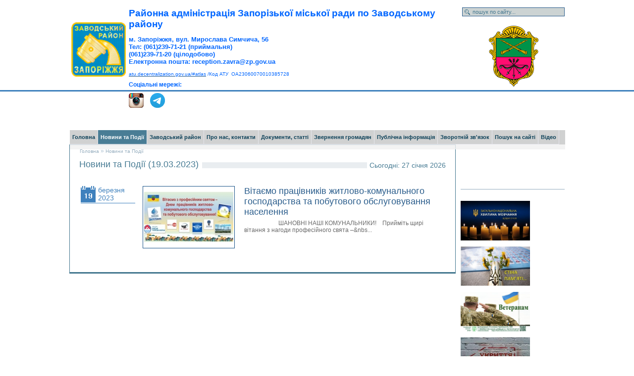

--- FILE ---
content_type: text/html; charset=windows-1251
request_url: http://www.zavodska-ra.zp.ua/news/?date=1679176800
body_size: 6204
content:
<!DOCTYPE HTML PUBLIC "-//W3C//DTD HTML 4.01 Transitional//EN" "http://www.w3.org/TR/html4/loose.dtd">
<html>
<head>
<title>Новини та Події Заводський район Запоріжжя</title>
<meta http-equiv="Content-Type" content="text/html; charset=windows-1251" />
<meta http-equiv="Expires" content="0" />
<meta http-equiv="pragma" content="no_cache" />
<meta name="title" content="Новини та Події Заводський район Запоріжжя" />
<meta name="description" content="Новини та Події Заводський район Запоріжжя" />
<meta name="keywords" content="Новини та Події Заводський район Запоріжжя" />
<meta name="Generator" content="ADVisory.CMS:7.1 - Система управления контентом Интернет-сайта. 2005 - 2011 ADVisory.net.ua" />
<meta name="robots" content="all" />
<meta name="google-site-verification" content="-RPuoSXNUBi_6zeGqqn4-NwEBXYdbjAM8vMtD6pKQqM" />
<meta name="yandex-verification" content="7ae3befcac5a55d1" />
<link rel="SHORTCUT ICON" href="http://www.zavodska-ra.zp.ua/favicon.ico" />
<link rel="Stylesheet" type="text/css" media="screen" href="http://www.zavodska-ra.zp.ua/style.css" />
<link rel="Stylesheet" type="text/css" media="screen" href="http://www.zavodska-ra.zp.ua/stylemenu.css" />
<link rel="stylesheet" type="text/css" media="screen" href="http://www.zavodska-ra.zp.ua/__ajax/fancybox/jquery.fancybox-1.3.4.css" />
<!--[if lte IE 7]>
<style type="text/css">
html .jqueryslidemenu{height: 1%;} /*Holly Hack for IE7 and below*/
</style>
<![endif]-->
<script type="text/javascript" src="http://www.zavodska-ra.zp.ua/__ajax/jquery.1.4.3.min.js"></script>
<script type="text/javascript" src="http://www.zavodska-ra.zp.ua/__ajax/jquery.core.js"></script>
<script type="text/javascript" src="http://www.zavodska-ra.zp.ua/__ajax/jquery.slidemenu.js"></script>
<script type="text/javascript" src="http://www.zavodska-ra.zp.ua/__ajax/jquery.slider.js"></script>
<script type="text/javascript" src="http://www.zavodska-ra.zp.ua/__ajax/fancybox/jquery.fancybox-1.3.4.pack.js"></script>
<script type="text/javascript" src="http://www.zavodska-ra.zp.ua/__ajax/fancybox/jquery.mousewheel-3.0.4.pack.js"></script>

</head>
<body>
<div id="line"></div>
<center>
<div class="cont_main">
<input type="hidden" id="host" value="http://www.zavodska-ra.zp.ua">
<input type="hidden" id="lang" value="ua">
<div style="float:right; padding:10px 0px;">
<div align="right">
	<div style="padding:5px 0px;">
<form id="search" onsubmit="return false;">
<input value="пошук по сайту..." type="hidden" id="_q">
<input value="пошук по сайту..." type="text" id="q" maxlength="36" class="search">
</form>
</div>	<br />
	<img alt="Герб Запорожья" title="Герб Запорожья" style="width:100px;display: block;margin: auto;" src="http://www.zavodska-ra.zp.ua/image/gerb.png"/>
</div>
</div>
<div class="headinfo"><table border="0" cellpadding="2" cellspacing="2">
    <tbody>
        <tr>
            <td width="100" align="left">
            <p><a href="http://www.zavodska-ra.zp.ua/"><img src="http://www.zavodska-ra.zp.ua/image/logo.png" style="margin-top: 27px;" width="110" height="110" alt="" /></a></p>
            <p><span style="color: rgb(0, 102, 255);">&nbsp; &nbsp; &nbsp; &nbsp; &nbsp; &nbsp; &nbsp;</span></p>
            <p><span style="color: rgb(0, 102, 255);">&nbsp; &nbsp; &nbsp; &nbsp; &nbsp; &nbsp; &nbsp; &nbsp; &nbsp; &nbsp; &nbsp;&nbsp;</span></p>
            </td>
            <td>
            <p><span style="color: rgb(0, 102, 255);"><strong><span style="font-size: 19px;">Районна адміністрація Запорізької міської ради по Заводському району</span></strong><br />
            </span></p>
            <p><span style="font-size: 13px;"><span style="color: rgb(0, 102, 255);"><strong>м. Запоріжжя, вул. Мирослава Симчича, 56<br />
            Тел: (061)239-71-21 (приймальня) <br />
            (061)239-71-20 (цілодобово)<br />
            Електронна пошта: reception.zavra@zp.gov.ua</strong></span></span></p>
            <p><a href="https://atu.decentralization.gov.ua/#atlas"><span style="color: rgb(0, 102, 255);"><span style="font-size: 10px;">atu.decentralization.gov.ua/#atlas</span></span></a><span style="color: rgb(0, 102, 255);"><span style="font-size: 10px;">&nbsp;/Код АТУ&nbsp; ОА23060070010385728</span></span></p>
            <p><span style="color: rgb(0, 102, 255);"><strong><span style="font-size: 9pt; line-height: 9.6px; font-family: Arial, sans-serif;">Соціальні мережі</span></strong></span><strong style="color: rgb(0, 102, 255);"><span style="font-size: 9pt; line-height: 9.6px; font-family: Arial, sans-serif;">:</span></strong></p>
            <p style="line-height: 9.6px;"><span style="font-size: 9pt; line-height: 9.6px; font-family: Arial, sans-serif;"><o:p></o:p></span></p>
            &nbsp;<strong style="color: rgb(0, 102, 255);"><span style="font-size: 9pt; line-height: 9.6px; font-family: Arial, sans-serif;"><a href="https://t.me/zav_ra_zmr" style="color: rgb(255, 0, 0); text-decoration-line: underline;"><img src="/filebase/image/C1E5E7EDE0E7E2E0EDE8FF.png" width="30" height="30" alt="" /></a></span></strong><a href="https://www.instagram.com/zav_ra_zmr/" id="inst" style="display: block;width: 30px;height: 30px;margin: 0 10px 0 0;float: left;background: url(http://www.zavodska-ra.zp.ua/image/icons.png)0px -120px no-repeat;">&nbsp;</a>              <!--
            <p style="line-height: 9.6px;"><span style="font-size: 9pt; line-height: 9.6px; font-family: Arial, sans-serif;">facebook:<span style="color: rgb(255, 255, 255);">&nbsp;</span><a href="https://www.facebook.com/profile.php?id=1537606602"><span style="color: rgb(255, 255, 255);">https://www.facebook.com/profile.php?id=1537606602</span></a><o:p></o:p></span></p>
            <p style="line-height: 9.6px;"><span style="font-size: 9pt; line-height: 9.6px; font-family: Arial, sans-serif;">instagram:&nbsp;</span><span style="color: rgb(255, 255, 255);"><span style="font-size: 9pt; line-height: 9.6px; font-family: Arial, sans-serif;"><a href="https://www.instagram.com/zav_ra_zmr/"><span style="color: rgb(255, 255, 255);">https://www.instagram.com/zav_ra_zmr/</span></a></span></span></p>
--></td>
        </tr>
    </tbody>
</table>
<p>&nbsp;</p></div><br class="clear" />

<div id="myslidemenu" class="jqueryslidemenu">
<ul><li><a href='http://www.zavodska-ra.zp.ua/'>Головна</a></li><li><a href='http://www.zavodska-ra.zp.ua/news/' class='sel'>Новини та Події</a></li><li><a href='http://www.zavodska-ra.zp.ua/area/'>Заводський район</a><ul><li><a href='http://www.zavodska-ra.zp.ua/history/'>Історія району</a></li><li><a href='http://www.zavodska-ra.zp.ua/map/'>Мапа району</a></li><li><a href='http://www.zavodska-ra.zp.ua/stsna_pamjati/'>Стіна Пам&#039;яті</a></li><li><a href='http://www.zavodska-ra.zp.ua/veteranska_polityka/'>Ветеранська політика</a></li><li><a href='http://www.zavodska-ra.zp.ua/samoorganizazia_naselenna/'>Органи самоорганізації</a></li><li><a href='http://www.zavodska-ra.zp.ua/receiving_deputies/'>Прийом депутатів</a></li><li><a href='http://www.zavodska-ra.zp.ua/evidnovlennya/'>єВідновлення</a></li><li><a href='http://www.zavodska-ra.zp.ua/center_of_administrative_serv/'>Центр адмінпослуг</a></li><li><a href='http://www.zavodska-ra.zp.ua/runok_praci/'>Ринок праці</a></li><li><a href='http://www.zavodska-ra.zp.ua/pasport/'>паспорт Заводського рай</a></li><li><a href='http://www.zavodska-ra.zp.ua/prommaydanchik/'>Проммайданчик</a></li><li><a href='http://www.zavodska-ra.zp.ua/prozorro/'>ProZorro - закупівлі</a></li><li><a href='http://www.zavodska-ra.zp.ua/kvartyrnyj_oblik/'>квартирний облік</a><ul><li><a href='http://www.zavodska-ra.zp.ua/komisij_gytlo/'>зас. гр.комісії-житл.пит</a><ul><li><a href='http://www.zavodska-ra.zp.ua/protokol_gromad_komisiy/'>Протокол громадськ.коміс</a></li></ul></li></ul></li><li><a href='http://www.zavodska-ra.zp.ua/voenkomat/'>Заводський РТЦК та СП</a></li><li><a href='http://www.zavodska-ra.zp.ua/pensiyniy_fond_ukraine/'>Пенсійний фонд України</a></li><li><a href='http://www.zavodska-ra.zp.ua/gromadski_organizazii/'>Громадські організації</a></li></ul></li><li><a href='http://www.zavodska-ra.zp.ua/administration/'>Про нас, контакти</a><ul><li><a href='http://www.zavodska-ra.zp.ua/structure/'>Структура</a></li><li><a href='http://www.zavodska-ra.zp.ua/position/'>Положення</a></li><li><a href='http://www.zavodska-ra.zp.ua/management/'>Керівництво</a></li><li><a href='http://www.zavodska-ra.zp.ua/structural_units/'>Підрозділи</a></li><li><a href='http://www.zavodska-ra.zp.ua/procedure_rules/'>Регламент роботи</a></li><li><a href='http://www.zavodska-ra.zp.ua/telephone_directory/'>Телефонний довідник</a><ul><li><a href='http://www.zavodska-ra.zp.ua/phonebook_management/'>Районна адміністрація</a></li><li><a href='http://www.zavodska-ra.zp.ua/phonebook_call_service/'>Чергові служби</a></li><li><a href='http://www.zavodska-ra.zp.ua/phonebook_units/'>Установи</a></li></ul></li></ul></li><li><a href='http://www.zavodska-ra.zp.ua/document/'>Документи, статті</a><ul><li><a href='http://www.zavodska-ra.zp.ua/situation/'>Стан справ та звітність</a></li><li><a href='http://www.zavodska-ra.zp.ua/obgruntuvannya/'>Обгрунтування закупівель</a></li><li><a href='http://www.zavodska-ra.zp.ua/documents/'>Документи, інформація</a></li><li><a href='http://www.zavodska-ra.zp.ua/budjet/'>Бюджет, видатки</a></li></ul></li><li><a href='http://www.zavodska-ra.zp.ua/handling/'>Звернення  громадян</a><ul><li><a href='http://www.zavodska-ra.zp.ua/rozporzvern/'>Розпорядження звернення</a></li><li><a href='http://www.zavodska-ra.zp.ua/faq/'>Залишити запитання</a></li><li><a href='http://www.zavodska-ra.zp.ua/normpravbaza/'>Нормативно-правова база</a></li><li><a href='http://www.zavodska-ra.zp.ua/telefonzvern/'>Подання звернення</a></li></ul></li><li><a href='http://www.zavodska-ra.zp.ua/public/'>Публічна інформація</a><ul><li><a href='http://www.zavodska-ra.zp.ua/rozporpubl/'>Розпорядження публ.</a></li><li><a href='http://www.zavodska-ra.zp.ua/dostupdopublinf/'>Доступ до інформації</a><ul><li><a href='http://www.zavodska-ra.zp.ua/publnormpravbaza/'>Нормативно-правова база</a></li><li><a href='http://www.zavodska-ra.zp.ua/podanyzapitu/'>Подання запиту</a></li></ul></li></ul></li><li><a href='http://www.zavodska-ra.zp.ua/contact/'>Зворотній зв&#039;язок</a></li><li><a href='http://www.zavodska-ra.zp.ua/search/'>Пошук на сайті</a></li><li><a href='http://www.zavodska-ra.zp.ua/video/'>Відео</a></li></ul>
<br class="clear" />
<marquee behavior="scroll" direction="left" class="run_string"></marquee>
</div>
<div class="blockbody_r"><div class="blockbody_rdiv"><p style="margin-top: 80px;"><script type='text/javascript' src='http://www.zavodska-ra.zp.ua/__ajax/calendar_ua.js'></script><div id='CALENDAR' align='center'></div><link rel='Stylesheet' href='http://www.zavodska-ra.zp.ua/stylecalendar.css'><script type='text/javascript' language='Javascript'> CreateCalendar("CALENDAR"); </script><div style="width:100%; padding:10px 0px;"><div class="line1"></div><div class="line2"></div></div><p><img src="/filebase/image/d20575c8-2d5f-423b-a154-99f9441f71ed.jpg" width="140" height="80" alt="" /></p>
<p><a href="https://memory.zoda.gov.ua/"><img src="/filebase/image/CDEEE2E8E9CFF0E5E7E5EDF2E0F6B3FFMicrosoftPowerPoint.jpg" width="140" height="80" alt="" /></a></p>
<p><a href="http://www.zavodska-ra.zp.ua/veteranska_polityka/"><strong><img src="/filebase/image/veteranam-600x400.jpg" width="140" height="80" alt="" /></strong></a></p>
<p><a href="https://ukryttya.zp.gov.ua/" style="color: rgb(255, 0, 0); text-decoration-line: underline;"><img src="/filebase/image/images(1).jpg" width="140" height="80" alt="" /></a></p>
<p><a href="https://www.google.com/maps/d/u/0/viewer?mid=1Xt-vye92y0qiMis_9XTmg6dumo5l48g&amp;amp%3Bll=47.93743577204574%2C35.404537449999985&amp;amp%3Bz=10&amp;ll=47.845103022720046%2C35.204093266372&amp;z=12"><img src="/filebase/image/68f752c99afa7382945933.jpg" width="140" height="86" alt="" /></a></p>
<p><a href="http://www.zavodska-ra.zp.ua/samoorganizazia_naselenna/post01304" style="color: rgb(255, 0, 0); text-decoration-line: underline;"><img src="/filebase/image/1481356844.jpg" width="140" height="80" alt="" /></a></p>
<p><a href="http://www.zavodska-ra.zp.ua/center_of_administrative_serv/" style="color: rgb(255, 0, 0); text-decoration-line: underline;"><img width="140" height="80" src="/filebase/image/E7E0E3F0F3E6E5EDEE.jpg" alt="" /></a></p>
<p><a href="http://www.zavodska-ra.zp.ua/evidnovlennya/post06315"><img src="/filebase/image/ddd77ef9-a3ef-4d7b-87bd-f00872bea590.png" width="140" height="82" alt="" /></a></p>
<p>&nbsp;<a href="http://www.zavodska-ra.zp.ua/receiving_deputies/" style="color: rgb(255, 0, 0); text-decoration-line: underline;"><img src="/filebase/image/images.jpg" width="140" height="80" alt="" /></a></p>
<p>&nbsp;<a href="http://www.zavodska-ra.zp.ua/runok_praci/" style="color: rgb(255, 0, 0); text-decoration-line: underline;"><img src="/filebase/image/Runok_praci.jpg" width="140" height="80" alt="" /></a>&nbsp;&nbsp;&nbsp;</p>
<p>&nbsp;<a href="http://www.zavodska-ra.zp.ua/voenkomat/" style="color: rgb(255, 0, 0); text-decoration-line: underline;"><img src="/filebase/image/D0C2CA.jpg" width="140" height="80" alt="" /></a></p>
<p>&nbsp;&nbsp;<a href="http://www.zavodska-ra.zp.ua/prozorro/" style="color: rgb(255, 0, 0); text-decoration-line: underline;"><img width="140" height="80" src="/filebase/image/prozorro.png" alt="" /></a>&nbsp;</p>
<p>&nbsp;<a href="http://www.zavodska-ra.zp.ua/pensiyniy_fond_ukraine/" style="color: rgb(255, 0, 0); text-decoration-line: underline;"><img src="/filebase/image/PFU.jpg" width="140" height="80" alt="" /></a></p>
<p><a href="https://ua.sinoptik.ua/%D0%BF%D0%BE%D0%B3%D0%BE%D0%B4%D0%B0-%D0%B7%D0%B0%D0%BF%D0%BE%D1%80%D1%96%D0%B6%D0%B6%D1%8F" style="color: rgb(255, 0, 0); text-decoration-line: underline;"><img src="/filebase/image/sinoptic-logo.png" alt="Погода_в_світі" width="140" height="80" /></a></p>
<p>&nbsp;<a href="https://www.google.com.ua/maps/place/%D0%A0%D0%B0%D0%B9%D0%BE%D0%BD%D0%BD%D0%B0%D1%8F+%D0%B0%D0%B4%D0%BC%D0%B8%D0%BD%D0%B8%D1%81%D1%82%D1%80%D0%B0%D1%86%D0%B8%D1%8F+%D0%97%D0%B0%D0%B2%D0%BE%D0%B4%D1%81%D0%BA%D0%BE%D0%B3%D0%BE+%D1%80%D0%B0%D0%B9%D0%BE%D0%BD%D0%B0/@47.8945078,35.1494846,3a,75y,140.91h,97.91t/data=!3m6!1e1!3m4!1sLFHJncP5s3jeub9CdOMN_Q!2e0!7i13312!8i6656!4m5!3m4!1s0x40dc66467b2427bf:0x7520186efe7b9f93!8m2!3d47.8939627!4d35.1499917?hl=ru" style="color: rgb(255, 0, 0); text-decoration-line: underline;"><img src="/filebase/image/D0E8F1F3EDEEEA1.jpg" width="140" height="80" alt="" /></a></p>
<p>&nbsp;&nbsp;<a href="https://drs.nsdc.gov.ua/"><img src="/filebase/image/c4827170b44df7317d07b4d4bd6b0a8d_XL.jpg" width="140" height="80" alt="" /></a></p>
<p>&nbsp;</p></p></div></div>
<div class="blockbody_l"><div class="blockbody_ldiv">
<div class='menutree'><a href='http://www.zavodska-ra.zp.ua/' class='tree'>Головна</a>&nbsp;»&nbsp;<a href='http://www.zavodska-ra.zp.ua/news/' class='tree'>Новини та Події</a></div><div class="block_title"><span>Новини та Події (19.03.2023)</span><div class="today">Cьогодні: 27 січня 2026</div></div>
<table border='0' style='padding-bottom:20px;'><tr><td><div class='tr'><div class='td1'><a href='http://www.zavodska-ra.zp.ua/news/?date=1679176800' class='i'><div class='date' style='background:url("http://www.zavodska-ra.zp.ua/image/datelist.gif") no-repeat 0px -630px; height:35px; padding-left:35px; font-size:14px;'>березня<br>2023</div></a></div><div class='td2'><a href='http://www.zavodska-ra.zp.ua/news/post04991'><img src='http://www.zavodska-ra.zp.ua/filebase/img/1679390957sm.jpg' class='img' title='Вітаємо працівників житлово-комунального господарства та побутового обслуговування населення'></a></div><div class='td3'><a href='http://www.zavodska-ra.zp.ua/news/post04991' class='postlink'>Вітаємо працівників житлово-комунального господарства та побутового обслуговування населення</a><div style='padding-top:5px;' class='desc'>&nbsp; &nbsp; &nbsp; &nbsp; &nbsp; &nbsp; &nbsp; &nbsp; &nbsp; &nbsp; &nbsp; &nbsp;ШАНОВНІ НАШІ КОМУНАЛЬНИКИ!   &nbsp; &nbsp;Прийміть щирі вітання з нагоди професійного свята &ndash;&nbs...</div></div></div></td></tr></table></div></div>
<br class="clear" /><div class="blockbtm_r"><table width="600" border="0" cellpadding="1" cellspacing="1">
    <tbody>
        <tr>
            <td><a style="color: rgb(255, 0, 0); text-decoration: underline;" href="https://zp.gov.ua/"><img width="123" height="92" src="/filebase/image/6661685e4ef19__ECE5F0B3FF.jpg" alt="" /></a></td>
            <td style="text-align: center;"><a style="color: rgb(255, 0, 0); text-decoration: underline;" href="http://www.zoda.gov.ua"><img width="123" height="92" src="/filebase/image/foto.jpg" alt="" /></a></td>
            <td><a style="color: rgb(255, 0, 0); text-decoration: underline;" href="http://rada.gov.ua"><img alt="" width="123" height="92" src="/filebase/image/F0E0E4E0.jpg" /></a></td>
        </tr>
        <tr>
            <td style="text-align: center;">ЗАПОРІЗЬКА МІСЬКА РАДА</td>
            <td style="text-align: center;">ЗАПОРІЗЬКА ОБЛАСНА ДЕРЖАВНА АДМІНІСТРАЦІЯ</td>
            <td style="text-align: center;">ВЕРХОВНА РАДА УКРАЇНИ</td>
        </tr>
    </tbody>
</table>
<div>&nbsp;</div>
<div id="run_string_hidden"><span style="font-size: 16px;">&#128153;&#128155; <span style="color: rgb(0, 0, 255);">МИ = УКРАЇНА!&nbsp; &nbsp; &nbsp; &nbsp;!!peace_of_ukraine_forever!!&nbsp; &nbsp; !!перемога_україни!!</span></span></div>
<p>&nbsp;</p>
<div id="SinoptikInformer" style="width:240px;" class="SinoptikInformer type1">
<div class="siBody">&nbsp;</div>
<div class="siFooter">
<div class="siLf">
<div class="siMf">&nbsp;</div>
</div>
</div>
</div>
<script type="text/javascript" charset="UTF-8" src="//sinoptik.ua/informers_js.php?title=4&amp;wind=3&amp;cities=303008769&amp;lang=ua"></script></div>
<div class="blockbtm_l">
<p>м. Запоріжжя, вул. Мирослава Симчича, 56</p>
<p>Тел/факс: (061) 289-81-40</p>
<p>Електронна пошта: <a href="mailto:reception.zavra@zp.gov.ua">reception.zavra@zp.gov.ua</p>
</div></div>
<center>
<!-- Yandex.Metrika counter --><script type="text/javascript">(function (d, w, c) { (w[c] = w[c] || []).push(function() { try { w.yaCounter20922991 = new Ya.Metrika({id:20922991, clickmap:true, trackLinks:true, accurateTrackBounce:true}); } catch(e) { } }); var n = d.getElementsByTagName("script")[0], s = d.createElement("script"), f = function () { n.parentNode.insertBefore(s, n); }; s.type = "text/javascript"; s.async = true; s.src = (d.location.protocol == "https:" ? "https:" : "http:") + "//mc.yandex.ru/metrika/watch.js"; if (w.opera == "[object Opera]") { d.addEventListener("DOMContentLoaded", f, false); } else { f(); } })(document, window, "yandex_metrika_callbacks");</script><noscript><div><img src="//mc.yandex.ru/watch/20922991" style="position:absolute; left:-9999px;" alt="" /></div></noscript><!-- /Yandex.Metrika counter -->
<script type="text/javascript">
$(document).ready(function(){
$('.run_string').html($('#run_string_hidden').html());
	

});
</script>
</body>
</html>

--- FILE ---
content_type: text/css
request_url: http://www.zavodska-ra.zp.ua/style.css
body_size: 1778
content:
BODY			{/*background:#e9edf0 url("./image/bghead.gif") repeat-x top;*/ margin:0px; padding:0px; font-family:Arial; font-size:12px; color:#313131;}
TD			{font-family:Arial; font-size:12px;}
h1, h2, h3		{margin:0; padding:0; font-family:Arial;}
h4, h5, h6 		{margin:0; padding:0; font-family:Arial;}
IMG			{border:0px;}
hr			{margin:0; padding:0; border:0px;}
FORM, INPUT		{margin:0; padding:0; font-family:Arial;}
TEXTAREA		{font-family:Arial;}

h1 			{color:#082642; font-size:24px; FONT-WEIGHT:normal;}
h2 			{color:#082642; font-size:18px; FONT-WEIGHT:normal;}

.cont_main		{width:1000px; height:250px; text-align:left;position:relative}
#run_string_hidden{display:none}
.run_string           {position: absolute;z-index: 9;text-transform: uppercase;color: red;font-weight: bold;background: rgba(241, 241, 241, 0.8);padding: 5px 0;}
iframe{display:block;width:100%;min-height:360px;}
.clear 			{clear:both; height:0; line-height:0.0;}
.langua			{background:url("./image/ua.gif"); width:38px; height:25px; float:right; margin-left:7px; cursor:pointer;}
.langru			{background:url("./image/ru.gif"); width:38px; height:25px; float:right; margin-left:7px; cursor:pointer;}
.headinfo		{/*color:#e1e1e1;*/color:#006cce;}
.line0			{background:#1c558a; height:1px;}
.line1			{background:#95adbe; height:1px;}
.line2			{background:#ffffff; height:1px;}
.img			{border:1px #1c558a solid; background:#ffffff; padding:2px; margin:5px;}
A#face, A#inst{text-decoration:none;transition: all 1s;}
A#face:hover,A#inst:hover{
	-webkit-filter: grayscale(100%);
    -moz-filter: grayscale(100%);
    -ms-filter: grayscale(100%);
    -o-filter: grayscale(100%);
}

A			{color:#295c8b; text-decoration:underline; cursor:pointer; font-family:Arial; font-size:13px;}
A:hover			{color:#95adbe;}
A.i			{text-decoration:none; cursor:pointer;}

A.tree			{color:#95adbe; text-decoration:none; font-size:10px;}
A.tree:hover		{color:#295c8b; text-decoration:underline;}

A.postlink		{color:#295c8b; text-decoration:none; font-size:18px;}
A.postlink:hover	{color:#95adbe;}
#line{
	width: 100%;
    position: absolute;
    height: 3px;
    background: #3f81bd;
    top: 182px;	
		}
.desc			{color:#696969;}
.descSM			{color:#696969; font-size:11px;}
.date			{color:#3f81bd;}
.data			{color:#999999; font-size:11px; text-align:right; font-style:oblique;}
.today			{color:#487c94; font-size:14px; background:#ffffff; padding-left:5px; float:right; padding:4px 0px 0px 5px;}
.menutree		{color:#acc1d1; padding-left:1px;}

.block_title		{background:url("./image/bgtitle.gif") repeat-x top; padding:10px 0px;}
.block_title span	{background:#ffffff; padding-right:7px; color:#487c94; font-size:18px;}

.blockbody_l		{width:780px; background:#ffffff url("./image/bgbody.gif") repeat-y; border-top:1px solid #42768e; border-bottom:3px solid #42768e;}
.blockbody_ldiv 	{padding:5px 20px;}
.blockbody_r		{width:220px; float:right;}
.blockbody_rdiv 	{padding-left:10px;}

.blockbtm_l		{width:350px; color:#6e778b;}
.blockbtm_r		{width:650px; float:right;}

.td0			{width:330px; padding:20px 0px; float:left;}
.td1			{width:120px; padding:20px 0px; float:left;}
.td2			{width:210px; padding:15px 0px; float:left;}
.td3			{width:400px; padding:20px 0px; float:left;}
.tr			{clear:both;}

.pnavs			{color:#ffffff; padding:2px 5px; margin:1px; background:#3f81bd;}
.pnavf			{color:#1c558a; padding:2px; font-size:16px;}
.pnavi			{color:#999999; font-size:18px; padding:2px;}
.pnavi a		{color:#1c558a; font-size:18px; text-decoration:none;}
.pnav			{padding:2px 5px; margin-right:1px; background:#e9edf0;}
.pnav:hover		{background:#c0d1e1;}
.pnav a			{color:#1c558a; font-size:12px; text-decoration:none;}

#slidercontainer 	{position:relative; padding:0; margin:0; width:780px; height:250px;}
#slider 		{float:left; position:relative; overflow:hidden; width:780px; height:250px;}
#slider ul 		{position:absolute; top:0; left:0; padding:0; margin:0;}
#slider li 		{float:left; list-style:none; overflow:hidden; width:780px; height:auto; padding:0; margin:0;}
#slideprev 		{left:0;}
#slidenext 		{right:0;}

.pagenum 		{position:absolute; padding:2px; margin:0; bottom:5px; right:10px; z-index:10;}
.pagenum li 		{float:left; list-style:none; cursor:pointer; margin:1px; padding:0; width:15px; height:15px;}
.pagenum li 		{background:#e9edf0; border:1px solid #3f81bd;}
.pagenum li:hover	{background:#3f81bd; border:1px solid #3f81bd;}
.pagenum li.current	{background:#3f81bd;}

.search			{background:#ccd3d3 url('./image/search.gif') no-repeat 4px 3px; font-size:11px; color:#42768e; padding:2px 5px 2px 20px;}
.search			{border:1px solid #295c8b; width:180px;}
.search_rezult		{padding:20px 0px; color:#bd8924; font-size:16px;}
.search_found		{color:#ffffff; background:#295c8b; margin:2px 0px;}

.input1,.input2,.input3	{color:#95adbe; background:#fff; font-size:12px; border:1px solid #95adbe; padding:2px 5px; width:250px; margin:5px 0px;}
.input2			{height:70px;}
.input3			{width:50px; FONT-WEIGHT:bold; font-size:13px;}
.button			{text-align:center; padding:2px 10px; cursor:pointer; margin:10px 0px;}

--- FILE ---
content_type: text/css
request_url: http://www.zavodska-ra.zp.ua/stylemenu.css
body_size: 514
content:
.jqueryslidemenu{
font: bold 11px Arial;
background: #d0d1d1;
margin:0px 1px;
width: 100%;
}

.jqueryslidemenu ul{
margin: 0;
padding: 0;
list-style-type: none;
}

.jqueryslidemenu ul li{
position: relative;
display: inline;
float: left;
}

.jqueryslidemenu ul li a{
display: block;
background: #d0d1d1;
font-size: 11px;
color: #0c4058;
padding: 8px 5px;
border-right: 1px solid #e6e6ed;
border-bottom: 1px solid #e6e6ed;
text-decoration: none;
}

* html .jqueryslidemenu ul li a{
display: inline-block;
}

.jqueryslidemenu ul li a:link, .jqueryslidemenu ul li a:visited{
color: #0c4058;
}

.jqueryslidemenu ul li a:hover, .jqueryslidemenu ul li a.sel{
font-size: 11px;
background: #497d95;
color: #ffffff;
}

.jqueryslidemenu ul li ul{
position: absolute;
left: 0;
display: block;
visibility: hidden;
}

.jqueryslidemenu ul li ul li{
z-index: 50;
display: list-item;
float: none;
}

.jqueryslidemenu ul li ul li ul{
top: 0;
}

.jqueryslidemenu ul li ul li a{
font: normal 11px Arial;
width: 160px;
padding: 5px;
margin: 0;
border-top-width: 0;
border-bottom: 1px solid #e6e6ed;
}

.jqueryslidemenuz ul li ul li a:hover{
background: #eff9ff;
color: black;
}

.downarrowclass{
position: absolute;
top: 11px;
right: 3px;
}

.rightarrowclass{
position: absolute;
top: 6px;
right: 5px;
}

--- FILE ---
content_type: text/css
request_url: http://www.zavodska-ra.zp.ua/stylecalendar.css
body_size: 527
content:
#calendar-outer	{ width: 175px; }
#calendar-inner	{ border-collapse: collapse; }
#calendar-inner TD {font-family: Tahoma, Arial; font-size: 10px;}
#calendar-inner tr td.hlback
{
	width: 20px;
	height: 20px;
	cursor: pointer;
	background: #3f81bd;
}
#calendar-inner tr td.mthbg
{
	width: 70px;
	height: 20px;
	text-align: center;
	vertical-align: middle;
	font-size: 12px;
	color: #ffffff;
	background: #3f81bd;
}
#calendar-inner tr td.hlnext
{
	width: 20px;
	height: 20px;
	cursor: pointer;
	background: #3f81bd;
}
#calendar-inner tr td.yearbg
{
	width: 65px;
	height: 20px;
	text-align: center;
	vertical-align: middle;
	font-weight:bold;
	font-size: 12px;
	color: #ffffff;
	background: #3f81bd;
}
#calendar-inner tr td.weekday
{
	font-size: 11px;
	font-weight:bold;
	text-align:center;
	width: 25px;
	text-align: center;
	vertical-align: middle;
	color: #000000;
}
#calendar-inner tr td.weekend
{
	font-size: 11px;
	font-weight:bold;
	text-align:center;
	width: 25px;
	text-align: center;
	vertical-align: middle;
	color: #cc0000;
}
#calendar-inner tr td.todayicon
{
	width: 14px;
	height: 14px;
	cursor: pointer;
	background: #ffffff;
}
#calendar-inner tr td.todaydate
{
	width: 155px;
	height: 14px;
	color: #990000;
	font-size: 10px;
	cursor: pointer;
}
#calendar-inner tr td.day
{
	width: 25px;
	height: 18px;
	text-align: center;
	vertical-align: middle;
	color: #000000;
	background: #e9edf0;
	cursor: pointer;
}

#calendar-inner tr td.rday
{
	width: 25px;
	height: 18px;
	text-align: center;
	vertical-align: middle;
	color: #000000;
	background: #e9edf0;
	cursor: pointer;
}

#calendar-inner tr td.holyday
{
	width: 25px;
	height: 18px;
	font-weight: bold;
	text-align: center;
	vertical-align: middle;
	color: #435a86;
	background: #dfdfdf;
	cursor: pointer;
}

#calendar-inner tr td.rday:hover
{
	width: 25px;
	height: 18px;
	text-align: center;
	vertical-align: middle;
	color: #000000;
	background: #ffffff;
}

#calendar-inner tr td.today
{
	width: 25px;
	height: 18px;
	font-weight: bold;
	text-align: center;
	vertical-align: middle;
	color: #cc0000;
	cursor: pointer;
	background: #ffffff;
	border:1px solid #cc0000;
}

#calendar-inner tr td.yesterday	{ color: #999999; }
#calendar-inner .select		{ cursor: pointer; }